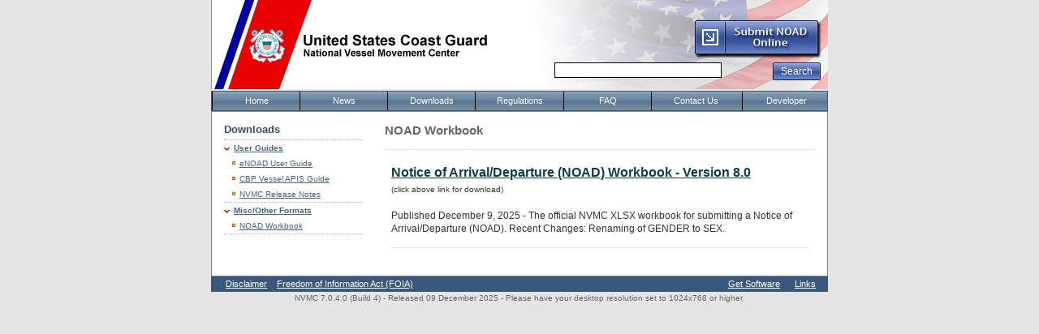

--- FILE ---
content_type: text/html; charset=utf-8
request_url: https://testnvmc.nvmc.uscg.gov/(S(4wtpgylrhfnqznvwrvv2yf45))/Items.aspx?id=32D47D72-5CDB-4A21-B119-1A623D27D833
body_size: 38782
content:

<!DOCTYPE html PUBLIC "-//W3C//DTD XHTML 1.0 Transitional//EN" "http://www.w3.org/TR/xhtml1/DTD/xhtml1-transitional.dtd">
<html xmlns="http://www.w3.org/1999/xhtml">
<head id="ctl00_Head1"><meta http-equiv="Content-Type" content="text/html; charset=UTF-8" /><meta name="keywords" content="NVMC" /><meta name="description" content="The National Vessel Movement Center (NVMC) was established by the United States Coast Guard (USCG), in accordance with Title 33 Part 160 of the U.S. Code of Federal Regulations, as a single clearinghouse for submission and processing of notice of arrival and departure (NOAD) information for vessels entering U.S. ports and facilities.  The NVMC has functioned continuously since October 2001." /><link rel="shortcut icon" href="images/favicon.ico" /><link rel="Stylesheet" href="styles/NVMC.css" /><title>
	NVMC
</title>
	<script src="include/MasterPage.js" type="text/javascript"></script>
	<style type="text/css">
		div.RadMenu .rmRootGroup .rmItem .rmText  
		{  
			width: 108px  !important;   
			padding: 0;
			text-align: center;
		} 
	</style>
	<style type="text/css" id="antiClickjack">body{display:none !important;}</style>
	<script type="text/javascript">
	   if (self === top) {
		   var antiClickjack = document.getElementById("antiClickjack");
		   antiClickjack.parentNode.removeChild(antiClickjack);
	   } else {
		   top.location = self.location;
	   }
	</script>
    <script type="text/javascript" id="_fed_an_ua_tag" src="https://dap.digitalgov.gov/Universal-Federated-Analytics-Min.js?agency=DHS&subagency=USCG"></script>
<link href="/WebResource.axd?d=MFNgaQl6UUsKaFD80116VwEVkcQ_qsw5neXJltPqUC2XeSV95waUZp8KfGGrmBhMrYAq9cqKWk7v4Nfgqi4W4cuLxeWI3rcvkaW1J9EPT__h_uh6dBqeOgWCqpoPywr--Od0UlzBql2hArzF-83WTg2&amp;t=639034677993767540" type="text/css" rel="stylesheet" class="Telerik_stylesheet" /><link href="/WebResource.axd?d=CQfRpGQV6N6m1_puX9-uHX6ricU5tJD7hrFI6guw9FzZRrZvoDpuF-YECniowm_aY9hjSXabAJhMxjQT74tQUFW61AdHlvzo0AvA2fAQh6hFJaAk7nscykIARybg6mgbub0VjjS6K2NitiMhr6eM1ybKBhcWvPAg26Yv9VWQ0pf62xzLtluo9A2&amp;t=639034677989377290" type="text/css" rel="stylesheet" class="Telerik_stylesheet" /><link href="/WebResource.axd?d=Km6TkyH-2M4LRaytgPsMyG591fhUPib9TfXlJLlt2JDyPg5SfQ_KXN6DnHuzSVGQEJML484HZdu67NHcaSyQUl4E5rgjMeQ1baftNQVOlQoQQLkWJ965nAUxPhXUnlpAEkPXmwwBTnE1&amp;t=639034677993767540" type="text/css" rel="stylesheet" class="Telerik_stylesheet" /><link href="/WebResource.axd?d=GP4BYHD645NqhSlTUQDkSs_3ZKDP17cul6bkUkVCrI7bqeYVr8k_COq67nAk6HCIRuvhpTSoCZsIPCOyVvl_DCKQBhyiJ3kt7-j8-cGLtSoPOv6DMLOIJFMZdPe-tvexi8_K0l47cEN-wdvbPHuCKAA_CWICJvf6VZ9FjeGICS81&amp;t=639034677989377290" type="text/css" rel="stylesheet" class="Telerik_stylesheet" /><link href="/WebResource.axd?d=EOcJGuMtWqwLCwf9bL_l_Msze8B0d67P0zt--Qptrioexdv6TzNT_0jokVK6Tl5OV9lfX0p5KzMhk-cCpV1S0n1wLURFJBbJA6FqfCfheOnQVpYPOB2J8KuazFZOBURh59AUq17cvAU1&amp;t=639034677993767540" type="text/css" rel="stylesheet" class="Telerik_stylesheet" /><link href="/WebResource.axd?d=WwjUjY07-PIcKNr-1X_twEIH_f-anTr3GIRKEACathsQFYmgBxD3eaf434FK4c2BB1yXBDjDJarIjnXdV92tlwzGpAPNk8-1Ldog_PalwOSzsfITAYO6PDRrfRjn6iKxqbxZxHBDVAbCAjkNAcHno0_FZrD7o008juQOZ4_2_yw1&amp;t=639034677989377290" type="text/css" rel="stylesheet" class="Telerik_stylesheet" /><link href="/WebResource.axd?d=QTZgzNmR891buMtI_ndbKcmxZEbaNFPXgS3zGKNCg7P6-Zv-GuVz9pBgMvcVcqUUtsYLvAsLDm5waPsqhihu3zUuMaDTRTeOaIjDTonjJd2dm6op1VqBE0VH4hqiOi3jIRzSC5Cfkm41&amp;t=639034677993767540" type="text/css" rel="stylesheet" class="Telerik_stylesheet" /><link href="/WebResource.axd?d=15B2slywimiq_UC55Cx5uqoFVpus8yrVPbhVPW2NGMMIs9yZAeIPp4OVLdUjTtfkIC_kEWhhEMVgME1sWiDqWgfjDFgQi81jfWLHSkPLap7fx2G9RJQJureojJaWJMZK5ECLIpimSPADRhXMbAmuJKNNnTfzbZ9uJSGrHdzNzLQ1&amp;t=639034677989377290" type="text/css" rel="stylesheet" class="Telerik_stylesheet" /><style type="text/css">
	.ctl00_cphMasterPage_TreeViewCategories_0 { text-decoration:none; }
	.ctl00_cphMasterPage_TreeViewCategories_1 { border-style:none; }
	.ctl00_cphMasterPage_TreeViewCategories_2 { width:100%; }
	.ctl00_cphMasterPage_TreeViewCategories_3 { font-size:Larger;font-weight:bold;border-style:none; }
	.ctl00_cphMasterPage_TreeViewCategories_4 { width:100%;padding:0px 5px 0px 5px; }
	.ctl00_cphMasterPage_TreeViewCategories_5 { border-style:none; }
	.ctl00_cphMasterPage_TreeViewCategories_6 { width:100%; }
	.ctl00_cphMasterPage_TreeViewCategories_7 { border-style:none; }
	.ctl00_cphMasterPage_TreeViewCategories_8 { width:100%; }
	.ctl00_cphMasterPage_TreeViewCategories_9 { border-style:none; }
	.ctl00_cphMasterPage_TreeViewCategories_10 { background-color:Transparent;width:100%; }

</style></head>
<body style="background-color: #E5E5E5">
	<form name="aspnetForm" method="post" action="./Items.aspx?id=32D47D72-5CDB-4A21-B119-1A623D27D833" onsubmit="javascript:return WebForm_OnSubmit();" id="aspnetForm">
<div>
<input type="hidden" name="ctl00_rsmAccessRequestForm_TSM" id="ctl00_rsmAccessRequestForm_TSM" value="" />
<input type="hidden" name="__EVENTTARGET" id="__EVENTTARGET" value="" />
<input type="hidden" name="__EVENTARGUMENT" id="__EVENTARGUMENT" value="" />
<input type="hidden" name="ctl00_cphMasterPage_TreeViewCategories_ExpandState" id="ctl00_cphMasterPage_TreeViewCategories_ExpandState" value="ennnen" />
<input type="hidden" name="ctl00_cphMasterPage_TreeViewCategories_SelectedNode" id="ctl00_cphMasterPage_TreeViewCategories_SelectedNode" value="" />
<input type="hidden" name="ctl00_cphMasterPage_TreeViewCategories_PopulateLog" id="ctl00_cphMasterPage_TreeViewCategories_PopulateLog" value="" />
<input type="hidden" name="__VIEWSTATE" id="__VIEWSTATE" value="/[base64]/aWQ9RDZDMTBGRUYtQjAxQy00OUZBLTg2QkEtOEI3RUFFMTk3QTFCZBQrAAIWCB8NBRVDQlAgVmVzc2VsIEFQSVMgR3VpZGUfDgUkNDBDMjdCRTItM0Q5Ny00OTEyLUJCNUYtQTkwN0NDNTEyNzk4HxALKwUCHwgFMkl0ZW1zLmFzcHg/aWQ9NDBDMjdCRTItM0Q5Ny00OTEyLUJCNUYtQTkwN0NDNTEyNzk4ZBQrAAIWCB8NBRJOVk1DIFJlbGVhc2UgTm90ZXMfDgUkQ0RGRTAwODAtRTY3My00QzdDLUFBQTMtMjYyRTk3QTY2MzQwHxALKwUCHwgFMkl0ZW1zLmFzcHg/aWQ9Q0RGRTAwODAtRTY3My00QzdDLUFBQTMtMjYyRTk3QTY2MzQwZBQrAAIWCB8NBRJNaXNjL090aGVyIEZvcm1hdHMfDgUkMzU5M0MyOTctRUIxMi00NENBLUFEOTEtRDg1NjBFQzQ2NDE5HwgFMkl0ZW1zLmFzcHg/aWQ9MzU5M0MyOTctRUIxMi00NENBLUFEOTEtRDg1NjBFQzQ2NDE5Hw9nFCsAAgUDMDowFCsAAhYKHw0FDU5PQUQgV29ya2Jvb2sfDgUkMzJENDdENzItNUNEQi00QTIxLUIxMTktMUE2MjNEMjdEODMzHxALKwUCHwgFMkl0ZW1zLmFzcHg/[base64]/lXXQZBiLWIW4ql4=" />
</div>

<script type="text/javascript">
//<![CDATA[
var theForm = document.forms['aspnetForm'];
if (!theForm) {
    theForm = document.aspnetForm;
}
function __doPostBack(eventTarget, eventArgument) {
    if (!theForm.onsubmit || (theForm.onsubmit() != false)) {
        theForm.__EVENTTARGET.value = eventTarget;
        theForm.__EVENTARGUMENT.value = eventArgument;
        theForm.submit();
    }
}
//]]>
</script>


<script src="/WebResource.axd?d=hLGKM5hK9RjImcZLvp0YhqcDRNyCGfzuYC9HdOBexdwp6CwChtD9aHUwMt7apZnXMY2atFOm6-BsDfRvezYvcZLcytetlHQN0&amp;t=638901397900000000" type="text/javascript"></script>


<script src="/ScriptResource.axd?d=qyLXkhohDDSTIw6dewasvnQZI_SZtdwE3GO-bH5dV-zIYPCoNFzoSo-jYNIvXgsvCJf0oEobIqLJ7IIeSU_o7wqRqdu6maAW2-STXVMPwn4Zaz_MK530FooDUp-zO_9EJ3u6O1VvNe5k4QJeZVVxveTDk7xRU-5E0&amp;t=7f7f23e2" type="text/javascript"></script>
<script src="/ScriptResource.axd?d=6EHelEMO0LZ0oC5BDlCNyOVH2gKJ8_tRHJs-RulxxCyOejLvXvPARpvWV5qNmdEgJlGnBk_hzZrPROXDsuouQ3j4S-IWtkcSiYooFG8XmGhadLONEFCJjV0h9_3ao3qNhabCAKIJz-qFnKL6PBK0_A2&amp;t=7f7f23e2" type="text/javascript"></script>
<script type="text/javascript">
//<![CDATA[

    function TreeView_PopulateNodeDoCallBack(context,param) {
        WebForm_DoCallback(context.data.treeViewID,param,TreeView_ProcessNodeData,context,TreeView_ProcessNodeData,false);
    }
var ctl00_cphMasterPage_TreeViewCategories_Data = null;//]]>
</script>

<script src="/Telerik.Web.UI.WebResource.axd?_TSM_HiddenField_=ctl00_rsmAccessRequestForm_TSM&amp;compress=1&amp;_TSM_CombinedScripts_=%3b%3bSystem.Web.Extensions%2c+Version%3d4.0.0.0%2c+Culture%3dneutral%2c+PublicKeyToken%3d31bf3856ad364e35%3aen-US%3aa8328cc8-0a99-4e41-8fe3-b58afac64e45%3aea597d4b%3ab25378d2%3bTelerik.Web.UI%3aen-US%3a88f9a2dc-9cbf-434f-a243-cf2dd9f642dc%3a16e4e7cd%3af7645509%3a22a6274a%3aed16cbdc%3a33715776%3a4877f69a%3a86526ba7%3a24ee1bba%3ae330518b%3a2003d0b8%3ac128760b%3a1e771326%3a88144a7a%3ac8618e41%3a1a73651d%3a333f8d94%3a58366029%3ab2e06756%3a92fe8ea0%3afa31b949%3a874f8ea2%3a19620875%3af46195d3%3a490a9d4e%3abd8f85e4" type="text/javascript"></script>
<script type="text/javascript">
//<![CDATA[
function WebForm_OnSubmit() {
if (typeof(ValidatorOnSubmit) == "function" && ValidatorOnSubmit() == false) return false;
return true;
}
//]]>
</script>

<div>

	<input type="hidden" name="__VIEWSTATEGENERATOR" id="__VIEWSTATEGENERATOR" value="AF588C7E" />
	<input type="hidden" name="__EVENTVALIDATION" id="__EVENTVALIDATION" value="/wEdAAUypRRBMIjWwtBI4zGRe8vNeFRJ+jn0FS3uPSN1G0ic1wMqolcSGHoLc4kRZITRrrfI9c9wmsc3Tg3SHg8irHBREjM0fgvRvqBEybLyz84BrhRBOrZ3H73F1hgaIpu6asTxijUBmPvxINxYOG9/grnQ" />
</div>
		<script type="text/javascript">
//<![CDATA[
Sys.WebForms.PageRequestManager._initialize('ctl00$rsmAccessRequestForm', 'aspnetForm', ['tctl00$ramMasterSU',''], [], [], 90, 'ctl00');
//]]>
</script>

		<!-- 2020.2.512.45 --><div id="ctl00_ramMasterSU">
	<span id="ctl00_ramMaster" style="display:none;"></span>
</div>
		<div id="ctl00_rfdMasterPage" class="RadFormDecorator" style="display:none;">
	<script type="text/javascript">
//<![CDATA[

if (typeof(WebForm_AutoFocus) != 'undefined' && !isWebFormAutoFocusMethodCalled)
{   
	var old_WebForm_AutoFocus = WebForm_AutoFocus;
	WebForm_AutoFocus = function(arg)
	{
		Sys.Application.add_load(function()
		{            
			old_WebForm_AutoFocus(arg);
			WebForm_AutoFocus = old_WebForm_AutoFocus;
		});
	}
    var isWebFormAutoFocusMethodCalled = true;
}
if (typeof(Telerik) != 'undefined' && Type.isNamespace(Telerik.Web))
{
	if (Telerik.Web.UI.RadFormDecorator)
	{
		Telerik.Web.UI.RadFormDecorator.initializePage("ctl00_rfdMasterPage", "", "Web20", 15);
	}
}
//]]>
</script><input id="ctl00_rfdMasterPage_ClientState" name="ctl00_rfdMasterPage_ClientState" type="hidden" />
</div>
		<table style="width: 760px; margin-left:auto; margin-right:auto;" cellpadding="0" cellspacing="0">
			<tr style="height: 110px">
				<td style="background-image: url('images/banner2.png'); background-repeat:no-repeat; width: 380px; height: 21px;">
				</td>
				<td style="background-image: url('images/HeaderRight.png'); background-repeat:no-repeat; width: 380px; height: 21px; text-align:right; vertical-align:bottom; margin-left:auto; margin-right:auto;">
					<table cellpadding="5" style="height: 110px; width: 100%; border:0;">
						<tr>
							<td style="vertical-align:middle;">
								<div id="skip">
									<a href="#Main">Skip Navigation</a><br />
								</div>
								<a href="https://testenoad.nvmc.uscg.gov/" id="ctl00_eNOAD" target="_blank" title="eNOAD"><img name="imgSubmitNOAD" src="images/SubmitNOAD_Normal.png" alt="eNOAD" onmouseover="document.imgSubmitNOAD.src='images/SubmitNOAD_Hover.png'" onmouseout="document.imgSubmitNOAD.src='images/SubmitNOAD_Normal.png'" /></a><br />
								 <!-- Google CSE Search Box Begins -->
								<div style="padding:5px 2px 5px 0; height:23px;">
									<input name="ctl00$q" type="text" maxlength="512" id="ctl00_q" title="Search" style="border-color:Black;border-width:1px;border-style:solid;width:200px;" />
									<span id="ctl00_qRegex" style="color:Red;visibility:hidden;">Invalid input</span>
									<input type="submit" name="ctl00$_btnSearch" value="Search" onclick="javascript:WebForm_DoPostBackWithOptions(new WebForm_PostBackOptions(&quot;ctl00$_btnSearch&quot;, &quot;&quot;, true, &quot;&quot;, &quot;&quot;, false, false))" id="ctl00__btnSearch" title="Search" alt="Search" />
								</div>
								<span id="ctl00__rfvQ" style="color:Red;visibility:hidden;"></span> 
								<input type="hidden" name="ctl00$cx" id="ctl00_cx" value="007780824975489503611:qmpmhwif_s4" />
								<input type="hidden" name="ctl00$cof" id="ctl00_cof" value="FORID:11" />
								<script type="text/javascript" src="http://www.google.com/coop/cse/brand?form=searchbox_007780824975489503611%3Aqmpmhwif_s4&lang=en"></script>
								
								<!-- Hidden text box for highlighted text searches -->
								<input id="dummyHidden" value="" style="visibility:hidden;display:none;" title="DummyHidden" />
								<!--End-->
								<!-- Google CSE Search Box Ends -->                               
							</td>
						</tr>
					</table>
				</td>
			</tr>
			<tr>
				<td colspan="2" align="center">
					<div tabindex="0" id="ctl00_rmNavigation" class="RadMenu RadMenu_WebBlue rmSized" style="width:760px;z-index:2999;">
	<ul class="rmRootGroup rmHorizontal">
		<li class="rmItem rmFirst" style="width:108px;"><a title="Home" class="rmLink rmRootLink" href="Default.aspx"><span class="rmText">Home</span></a></li><li class="rmItem " style="width:108px;"><a title="News" class="rmLink rmRootLink" href="News.aspx"><span class="rmText">News</span></a></li><li class="rmItem " style="width:108px;"><a title="Downloads" class="rmLink rmRootLink" href="Items.aspx"><span class="rmText">Downloads</span></a></li><li class="rmItem " style="width:109px;"><a title="Regulations" class="rmLink rmRootLink" href="Regulations.aspx"><span class="rmText">Regulations</span></a></li><li class="rmItem " style="width:108px;"><a title="FAQ" class="rmLink rmRootLink" href="Faq.aspx"><span class="rmText">FAQ</span></a></li><li class="rmItem " style="width:112px;"><a title="Contact Us" class="rmLink rmRootLink" href="ContactUs.aspx"><span class="rmText">Contact Us</span></a></li><li class="rmItem rmLast" style="width:90px;"><a title="Developer Resources" class="rmLink rmRootLink" href="https://testdeveloper.nvmc.uscg.gov/Disclaimer.aspx"><span class="rmText">Developer</span></a></li>
	</ul><input id="ctl00_rmNavigation_ClientState" name="ctl00_rmNavigation_ClientState" type="hidden" />
</div>
				</td>
			</tr>
			<tr>
				<td colspan="2">
					<a id="Main"></a>
					
    <div id="content-container-main-column2" style="width: 728px; background-color:White">
        <div id="content-side1-two-column" style="background-color: white">
            <h2>
                <span style="color: #304D70">Downloads</span>
            </h2>
            <a href="#ctl00_cphMasterPage_TreeViewCategories_SkipLink"><img alt="Skip Navigation Links." src="/WebResource.axd?d=iimTSWodY5Dw3VOdgrk8NtrfS_1OV21_LJMxhR9ODh3aJgIrk2HV19_tyzKTi2zp_wmjzH7_0DV0OVb-M9tCXri5XSiMshWs0&amp;t=638901397900000000" width="0" height="0" style="border-width:0px;" /></a><div id="ctl00_cphMasterPage_TreeViewCategories" class="TreeView">
	<table cellpadding="0" cellspacing="0" style="border-width:0;">
		<tr>
			<td><a id="ctl00_cphMasterPage_TreeViewCategoriesn0" href="javascript:TreeView_ToggleNode(ctl00_cphMasterPage_TreeViewCategories_Data,0,document.getElementById(&#39;ctl00_cphMasterPage_TreeViewCategoriesn0&#39;),&#39;r&#39;,document.getElementById(&#39;ctl00_cphMasterPage_TreeViewCategoriesn0Nodes&#39;))"><img src="TreeLineImages/rminus.gif" alt="Collapse User Guides" style="border-width:0;" /></a></td><td class="NodeStyle ctl00_cphMasterPage_TreeViewCategories_2 RootNodeStyle ctl00_cphMasterPage_TreeViewCategories_4" style="white-space:nowrap;"><a class="ctl00_cphMasterPage_TreeViewCategories_0 NodeStyle ctl00_cphMasterPage_TreeViewCategories_1 RootNodeStyle ctl00_cphMasterPage_TreeViewCategories_3" href="Items.aspx?id=85033F45-2DA5-4551-9BC2-B78DE2403612" id="ctl00_cphMasterPage_TreeViewCategoriest0" style="border-style:none;font-size:1em;">User Guides</a></td>
		</tr>
	</table><div id="ctl00_cphMasterPage_TreeViewCategoriesn0Nodes" style="display:block;">
		<table cellpadding="0" cellspacing="0" style="border-width:0;">
			<tr>
				<td><div style="width:0px;height:1px"><img src="TreeLineImages/i.gif" alt="" /></div></td><td><img src="TreeLineImages/t.gif" alt="" /></td><td class="NodeStyle ctl00_cphMasterPage_TreeViewCategories_2 LeafNodesStyle ctl00_cphMasterPage_TreeViewCategories_8" style="white-space:nowrap;"><a class="ctl00_cphMasterPage_TreeViewCategories_0 NodeStyle ctl00_cphMasterPage_TreeViewCategories_1 LeafNodesStyle ctl00_cphMasterPage_TreeViewCategories_7" href="Items.aspx?id=D6C10FEF-B01C-49FA-86BA-8B7EAE197A1B" id="ctl00_cphMasterPage_TreeViewCategoriest1" style="border-style:none;font-size:1em;">eNOAD User Guide</a></td>
			</tr>
		</table><table cellpadding="0" cellspacing="0" style="border-width:0;">
			<tr>
				<td><div style="width:0px;height:1px"><img src="TreeLineImages/i.gif" alt="" /></div></td><td><img src="TreeLineImages/t.gif" alt="" /></td><td class="NodeStyle ctl00_cphMasterPage_TreeViewCategories_2 LeafNodesStyle ctl00_cphMasterPage_TreeViewCategories_8" style="white-space:nowrap;"><a class="ctl00_cphMasterPage_TreeViewCategories_0 NodeStyle ctl00_cphMasterPage_TreeViewCategories_1 LeafNodesStyle ctl00_cphMasterPage_TreeViewCategories_7" href="Items.aspx?id=40C27BE2-3D97-4912-BB5F-A907CC512798" id="ctl00_cphMasterPage_TreeViewCategoriest2" style="border-style:none;font-size:1em;">CBP Vessel APIS Guide</a></td>
			</tr>
		</table><table cellpadding="0" cellspacing="0" style="border-width:0;">
			<tr>
				<td><div style="width:0px;height:1px"><img src="TreeLineImages/i.gif" alt="" /></div></td><td><img src="TreeLineImages/l.gif" alt="" /></td><td class="NodeStyle ctl00_cphMasterPage_TreeViewCategories_2 LeafNodesStyle ctl00_cphMasterPage_TreeViewCategories_8" style="white-space:nowrap;"><a class="ctl00_cphMasterPage_TreeViewCategories_0 NodeStyle ctl00_cphMasterPage_TreeViewCategories_1 LeafNodesStyle ctl00_cphMasterPage_TreeViewCategories_7" href="Items.aspx?id=CDFE0080-E673-4C7C-AAA3-262E97A66340" id="ctl00_cphMasterPage_TreeViewCategoriest3" style="border-style:none;font-size:1em;">NVMC Release Notes</a></td>
			</tr>
		</table>
	</div><table cellpadding="0" cellspacing="0" style="border-width:0;">
		<tr>
			<td><a id="ctl00_cphMasterPage_TreeViewCategoriesn4" href="javascript:TreeView_ToggleNode(ctl00_cphMasterPage_TreeViewCategories_Data,4,document.getElementById(&#39;ctl00_cphMasterPage_TreeViewCategoriesn4&#39;),&#39;l&#39;,document.getElementById(&#39;ctl00_cphMasterPage_TreeViewCategoriesn4Nodes&#39;))"><img src="TreeLineImages/lminus.gif" alt="Collapse Misc/Other Formats" style="border-width:0;" /></a></td><td class="NodeStyle ctl00_cphMasterPage_TreeViewCategories_2 RootNodeStyle ctl00_cphMasterPage_TreeViewCategories_4" style="white-space:nowrap;"><a class="ctl00_cphMasterPage_TreeViewCategories_0 NodeStyle ctl00_cphMasterPage_TreeViewCategories_1 RootNodeStyle ctl00_cphMasterPage_TreeViewCategories_3" href="Items.aspx?id=3593C297-EB12-44CA-AD91-D8560EC46419" id="ctl00_cphMasterPage_TreeViewCategoriest4" style="border-style:none;font-size:1em;">Misc/Other Formats</a></td>
		</tr>
	</table><div id="ctl00_cphMasterPage_TreeViewCategoriesn4Nodes" style="display:block;">
		<table cellpadding="0" cellspacing="0" style="border-width:0;">
			<tr>
				<td><div style="width:0px;height:1px"></div></td><td><img src="TreeLineImages/l.gif" alt="" /></td><td class="NodeStyle ctl00_cphMasterPage_TreeViewCategories_2 LeafNodesStyle ctl00_cphMasterPage_TreeViewCategories_8" style="white-space:nowrap;"><a class="ctl00_cphMasterPage_TreeViewCategories_0 NodeStyle ctl00_cphMasterPage_TreeViewCategories_1 LeafNodesStyle ctl00_cphMasterPage_TreeViewCategories_7" href="Items.aspx?id=32D47D72-5CDB-4A21-B119-1A623D27D833" id="ctl00_cphMasterPage_TreeViewCategoriest5" style="border-style:none;font-size:1em;">NOAD Workbook</a></td>
			</tr>
		</table>
	</div>
</div><a id="ctl00_cphMasterPage_TreeViewCategories_SkipLink"></a>
        <br />
        </div>
        <div id="content-main-two-column-right" style="background-color: white">
            
            <h2><span id="ctl00_cphMasterPage_LabelCurrentCategory">NOAD Workbook</span></h2>
            
            <!-- child items -->
            <div id="ctl00_cphMasterPage_PanelItems" style="width:100%;">
	
                <hr />
                <div id="ctl00_cphMasterPage_GridViewItems" class="RadGrid RadGrid_WebBlue" style="border-color:White;border-width:0px;width:100%;">

	<table class="rgMasterTable" border="0" id="ctl00_cphMasterPage_GridViewItems_ctl00" style="width:100%;table-layout:auto;empty-cells:show;">
		<colgroup>
		<col  />
	</colgroup>
<thead>
			<tr style="display:none;">
				<th scope="col">&nbsp;</th>
			</tr>
		</thead><tbody>
		<tr class="rgRow" id="ctl00_cphMasterPage_GridViewItems_ctl00__0">
			<td>
									<a id="ctl00_cphMasterPage_GridViewItems_ctl00_ctl04_Link1" href="Forms/Official%20NVMC%20NOAD%20Workbook%20-%20Version%208.0.xlsx" target="_blank"><h2>Notice of Arrival/Departure (NOAD) Workbook - Version 8.0</h2>   
                                    </a>
                                    <span style="font-size:x-small">(click above link for download)</span>
									<br /><br />
									
      Published December 9, 2025 - The official NVMC XLSX workbook for submitting a Notice of Arrival/Departure (NOAD). Recent Changes: Renaming of GENDER to SEX.
    <br />
									<hr />
                                </td>
		</tr>
		</tbody>

	</table><div id="ctl00_cphMasterPage_GridViewItems_SharedCalendarContainer" style="display:none;">

	</div><input id="ctl00_cphMasterPage_GridViewItems_ClientState" name="ctl00_cphMasterPage_GridViewItems_ClientState" type="hidden" />	</div>
	
            
</div>
        </div>
        <!-- END MAIN COLUMN -->
        <div class="clear">
        </div>
    </div>

				</td>
			</tr>
			<tr style="background-color:#4F6C8E">
				<td style="background-image: url('images/bg-nav.png'); background-repeat:no-repeat; height: 19px;">&nbsp;&nbsp;&nbsp;&nbsp;&nbsp; 
					<a href="disclaimer.aspx" target="_self" style="color: #ffffff" title="Disclaimer">Disclaimer</a>&nbsp;&nbsp;&nbsp;
					<a href="http://www.uscg.mil/foia" id="ctl00_FOIA_Anchor" target="_blank" style="color: #ffffff" title="Freedom of Information Act (FOIA)">Freedom of Information Act (FOIA)</a>
				</td>
				<td style="background-image: url('images/bg-nav.png'); background-repeat:no-repeat; height: 19px; text-align:right;">
					<a href="SoftwareDownloads.aspx" style="color: #ffffff;" title="Get Software">Get Software</a>&nbsp;&nbsp;&nbsp;&nbsp;&nbsp;
					<a href="Links.aspx" style="color: #ffffff;" title="Links">Links</a>&nbsp;&nbsp;&nbsp;&nbsp;&nbsp;
				</td>
			</tr>
		</table>
	<div style="font-size:10px; text-align:center;"><span id="ctl00_lblVersion">NVMC 7.0.4.0 (Build 4)</span> - Released 09 December 2025 - Please have your desktop resolution set to 1024x768 or higher.</div>
	<div id="ctl00_rwmMain" style="display:none;">
	<div id="ctl00_rwMainErrorDialog" style="display:none;">
		<div id="ctl00_rwMainErrorDialog_C" style="display:none;">

		</div><input id="ctl00_rwMainErrorDialog_ClientState" name="ctl00_rwMainErrorDialog_ClientState" type="hidden" />
	</div><div id="ctl00_rwmMain_alerttemplate" style="display:none;">
		<div class="rwDialogPopup radalert">			
			<div class="rwDialogText">
			{1}				
			</div>
			
			<div>
				<a  onclick="$find('{0}').close(true);"
				class="rwPopupButton" href="javascript:void(0);">
					<span class="rwOuterSpan">
						<span class="rwInnerSpan">##LOC[OK]##</span>
					</span>
				</a>				
			</div>
		</div>
		</div><div id="ctl00_rwmMain_prompttemplate" style="display:none;">
		 <div class="rwDialogPopup radprompt">			
			    <div class="rwDialogText">
			    {1}				
			    </div>		
			    <div>
				    <script type="text/javascript">
				    function RadWindowprompt_detectenter(id, ev, input)
				    {							
					    if (!ev) ev = window.event;                
					    if (ev.keyCode == 13)
					    {															        
					        var but = input.parentNode.parentNode.getElementsByTagName("A")[0];					        
					        if (but)
						    {							
							    if (but.click) but.click();
							    else if (but.onclick)
							    {
							        but.focus(); var click = but.onclick; but.onclick = null; if (click) click.call(but);							 
							    }
						    }
					       return false;
					    } 
					    else return true;
				    }	 
				    </script>
				    <input title="Enter Value" onkeydown="return RadWindowprompt_detectenter('{0}', event, this);" type="text"  class="rwDialogInput" value="{2}" />
			    </div>
			    <div>
				    <a onclick="$find('{0}').close(this.parentNode.parentNode.getElementsByTagName('input')[0].value);"				
					    class="rwPopupButton" href="javascript:void(0);" ><span class="rwOuterSpan"><span class="rwInnerSpan">##LOC[OK]##</span></span></a>
				    <a onclick="$find('{0}').close(null);" class="rwPopupButton"  href="javascript:void(0);"><span class="rwOuterSpan"><span class="rwInnerSpan">##LOC[Cancel]##</span></span></a>
			    </div>
		    </div>				       
		</div><div id="ctl00_rwmMain_confirmtemplate" style="display:none;">
		<div class="rwDialogPopup radconfirm">			
			<div class="rwDialogText">
			{1}				
			</div>						
			<div>
				<a onclick="$find('{0}').close(true);"  class="rwPopupButton" href="javascript:void(0);" ><span class="rwOuterSpan"><span class="rwInnerSpan">##LOC[OK]##</span></span></a>
				<a onclick="$find('{0}').close(false);" class="rwPopupButton"  href="javascript:void(0);"><span class="rwOuterSpan"><span class="rwInnerSpan">##LOC[Cancel]##</span></span></a>
			</div>
		</div>		
		</div><input id="ctl00_rwmMain_ClientState" name="ctl00_rwmMain_ClientState" type="hidden" />
</div>
	
<script type="text/javascript">
//<![CDATA[
var ctl00_cphMasterPage_TreeViewCategories_ImageArray =  new Array('', '', '', 'TreeLineImages/noexpand.gif', 'TreeLineImages/plus.gif', 'TreeLineImages/minus.gif', 'TreeLineImages/i.gif', 'TreeLineImages/r.gif', 'TreeLineImages/rplus.gif', 'TreeLineImages/rminus.gif', 'TreeLineImages/t.gif', 'TreeLineImages/tplus.gif', 'TreeLineImages/tminus.gif', 'TreeLineImages/l.gif', 'TreeLineImages/lplus.gif', 'TreeLineImages/lminus.gif', 'TreeLineImages/dash.gif', 'TreeLineImages/dashplus.gif', 'TreeLineImages/dashminus.gif');
var Page_Validators =  new Array(document.getElementById("ctl00_qRegex"), document.getElementById("ctl00__rfvQ"));
//]]>
</script>

<script type="text/javascript">
//<![CDATA[
var ctl00_qRegex = document.all ? document.all["ctl00_qRegex"] : document.getElementById("ctl00_qRegex");
ctl00_qRegex.controltovalidate = "ctl00_q";
ctl00_qRegex.errormessage = "Invalid input";
ctl00_qRegex.evaluationfunction = "RegularExpressionValidatorEvaluateIsValid";
ctl00_qRegex.validationexpression = "^[a-zA-Z0-9\\s.\\,?!\\\']{1,512}$";
var ctl00__rfvQ = document.all ? document.all["ctl00__rfvQ"] : document.getElementById("ctl00__rfvQ");
ctl00__rfvQ.controltovalidate = "ctl00_q";
ctl00__rfvQ.evaluationfunction = "RequiredFieldValidatorEvaluateIsValid";
ctl00__rfvQ.initialvalue = "";
//]]>
</script>


<script type="text/javascript">
//<![CDATA[
window.__TsmHiddenField = $get('ctl00_rsmAccessRequestForm_TSM');
var Page_ValidationActive = false;
if (typeof(ValidatorOnLoad) == "function") {
    ValidatorOnLoad();
}

function ValidatorOnSubmit() {
    if (Page_ValidationActive) {
        return ValidatorCommonOnSubmit();
    }
    else {
        return true;
    }
}
        
var callBackFrameUrl='/WebResource.axd?d=ndIXlcK-J_wvRfB4sAJyQzI_ESwMndOVQy3fALxoYSqBIffzPKu4_vB8HFsHvXvJ0AKktU-tttzmWkSXnrU1Aonjdpk3b7970&t=638901397900000000';
WebForm_InitCallback();var ctl00_cphMasterPage_TreeViewCategories_Data = new Object();
ctl00_cphMasterPage_TreeViewCategories_Data.images = ctl00_cphMasterPage_TreeViewCategories_ImageArray;
ctl00_cphMasterPage_TreeViewCategories_Data.collapseToolTip = "Collapse {0}";
ctl00_cphMasterPage_TreeViewCategories_Data.expandToolTip = "Expand {0}";
ctl00_cphMasterPage_TreeViewCategories_Data.expandState = theForm.elements['ctl00_cphMasterPage_TreeViewCategories_ExpandState'];
ctl00_cphMasterPage_TreeViewCategories_Data.selectedNodeID = theForm.elements['ctl00_cphMasterPage_TreeViewCategories_SelectedNode'];
ctl00_cphMasterPage_TreeViewCategories_Data.selectedClass = 'ctl00_cphMasterPage_TreeViewCategories_10 SelectedNodeStyle ';
ctl00_cphMasterPage_TreeViewCategories_Data.selectedHyperLinkClass = 'ctl00_cphMasterPage_TreeViewCategories_9 SelectedNodeStyle ';
(function() {
  for (var i=0;i<19;i++) {
  var preLoad = new Image();
  if (ctl00_cphMasterPage_TreeViewCategories_ImageArray[i].length > 0)
    preLoad.src = ctl00_cphMasterPage_TreeViewCategories_ImageArray[i];
  }
})();
ctl00_cphMasterPage_TreeViewCategories_Data.lastIndex = 6;
ctl00_cphMasterPage_TreeViewCategories_Data.populateLog = theForm.elements['ctl00_cphMasterPage_TreeViewCategories_PopulateLog'];
ctl00_cphMasterPage_TreeViewCategories_Data.treeViewID = 'ctl00$cphMasterPage$TreeViewCategories';
ctl00_cphMasterPage_TreeViewCategories_Data.name = 'ctl00_cphMasterPage_TreeViewCategories_Data';
Sys.Application.add_init(function() {
    $create(Telerik.Web.UI.RadAjaxManager, {"_updatePanels":"","ajaxSettings":[],"clientEvents":{OnRequestStart:"",OnResponseEnd:""},"defaultLoadingPanelID":"","enableAJAX":true,"enableHistory":false,"links":[],"styles":[],"uniqueID":"ctl00$ramMaster","updatePanelsRenderMode":0}, null, null, $get("ctl00_ramMaster"));
});
Sys.Application.add_init(function() {
    $create(Telerik.Web.UI.RadFormDecorator, {"_renderMode":1,"clientStateFieldID":"ctl00_rfdMasterPage_ClientState","decoratedControls":15,"enabled":true,"skin":"Web20"}, null, null, $get("ctl00_rfdMasterPage"));
});

document.getElementById('ctl00_qRegex').dispose = function() {
    Array.remove(Page_Validators, document.getElementById('ctl00_qRegex'));
}

document.getElementById('ctl00__rfvQ').dispose = function() {
    Array.remove(Page_Validators, document.getElementById('ctl00__rfvQ'));
}
Sys.Application.add_init(function() {
    $create(Telerik.Web.UI.RadMenu, {"_childListElementCssClass":null,"_skin":"WebBlue","attributes":{},"clientStateFieldID":"ctl00_rmNavigation_ClientState","collapseAnimation":"{\"duration\":450}","defaultGroupSettings":"{\"expandDirection\":2}","enableOverlay":false,"expandAnimation":"{\"duration\":450}","itemData":[{"navigateUrl":"Default.aspx"},{"navigateUrl":"News.aspx"},{"navigateUrl":"Items.aspx"},{"navigateUrl":"Regulations.aspx"},{"navigateUrl":"Faq.aspx"},{"navigateUrl":"ContactUs.aspx"},{"navigateUrl":"https://testdeveloper.nvmc.uscg.gov/Disclaimer.aspx"}]}, {"itemFocus":FocusedItem}, null, $get("ctl00_rmNavigation"));
});
Sys.Application.add_init(function() {
    $create(Telerik.Web.UI.RadGrid, {"ClientID":"ctl00_cphMasterPage_GridViewItems","ClientSettings":{"AllowAutoScrollOnDragDrop":true,"ShouldCreateRows":true,"DataBinding":{},"Selecting":{"CellSelectionMode":0},"Scrolling":{},"Resizing":{},"ClientMessages":{},"KeyboardNavigationSettings":{"AllowActiveRowCycle":false,"EnableKeyboardShortcuts":true,"FocusKey":89,"InitInsertKey":73,"RebindKey":82,"ExitEditInsertModeKey":27,"UpdateInsertItemKey":13,"DeleteActiveRow":127,"ExpandDetailTableKey":39,"CollapseDetailTableKey":37,"MoveDownKey":40,"MoveUpKey":38,"SaveChangesKey":85,"CancelChangesKey":81},"Animation":{},"Virtualization":{}},"Skin":"WebBlue","UniqueID":"ctl00$cphMasterPage$GridViewItems","_activeRowIndex":"","_controlToFocus":"","_currentPageIndex":0,"_defaultDateTimeFormat":"M/d/yyyy h:mm:ss tt","_editIndexes":"[]","_embeddedSkin":true,"_freezeText":"Freeze","_gridTableViewsData":"[{\"ClientID\":\"ctl00_cphMasterPage_GridViewItems_ctl00\",\"UniqueID\":\"ctl00$cphMasterPage$GridViewItems$ctl00\",\"PageSize\":10,\"PageCount\":1,\"EditMode\":\"EditForms\",\"AllowPaging\":true,\"CurrentPageIndex\":0,\"VirtualItemCount\":0,\"AllowMultiColumnSorting\":false,\"AllowNaturalSort\":true,\"AllowFilteringByColumn\":false,\"PageButtonCount\":3,\"HasDetailTables\":false,\"HasMultiHeaders\":false,\"CheckListWebServicePath\":\"\",\"GroupLoadMode\":\"Server\",\"PagerAlwaysVisible\":false,\"IsItemInserted\":false,\"clientDataKeyNames\":[],\"hasDetailItemTemplate\":false,\"_dataBindTemplates\":false,\"_selectedItemStyle\":\"\",\"_selectedItemStyleClass\":\"rgSelectedRow\",\"_columnsData\":[{\"UniqueName\":\"TemplateColumn\",\"Resizable\":true,\"Reorderable\":true,\"Selectable\":true,\"Groupable\":true,\"ColumnType\":\"GridTemplateColumn\",\"ColumnGroupName\":\"\",\"Editable\":false,\"DataTypeName\":\"System.String\",\"DataField\":\"\",\"Display\":true}]}]","_masterClientID":"ctl00_cphMasterPage_GridViewItems_ctl00","_shouldFocusOnPage":false,"_unfreezeText":"Unfreeze","allowMultiRowSelection":false,"clientStateFieldID":"ctl00_cphMasterPage_GridViewItems_ClientState","expandItems":{},"renderMode":1}, null, null, $get("ctl00_cphMasterPage_GridViewItems"));
});
Sys.Application.add_init(function() {
    $create(Telerik.Web.UI.RadWindow, {"_dockMode":false,"behaviors":0,"clientStateFieldID":"ctl00_rwMainErrorDialog_ClientState","formID":"aspnetForm","height":"300px","iconUrl":"images/application_16.png","minimizeIconUrl":"images/application_16.png","modal":true,"name":"rwMainErrorDialog","navigateUrl":"ErrorDialog.aspx","reloadOnShow":true,"showContentDuringLoad":false,"skin":"WebBlue","title":"NVMC System Error","visibleStatusbar":false,"width":"500px"}, null, null, $get("ctl00_rwMainErrorDialog"));
});
Sys.Application.add_init(function() {
    $create(Telerik.Web.UI.RadWindowManager, {"clientStateFieldID":"ctl00_rwmMain_ClientState","formID":"aspnetForm","iconUrl":"","minimizeIconUrl":"","name":"rwmMain","skin":"WebBlue","windowControls":"['ctl00_rwMainErrorDialog']"}, null, {"child":"ctl00_rwMainErrorDialog"}, $get("ctl00_rwmMain"));
});
//]]>
</script>
</form>
</body>
</html>